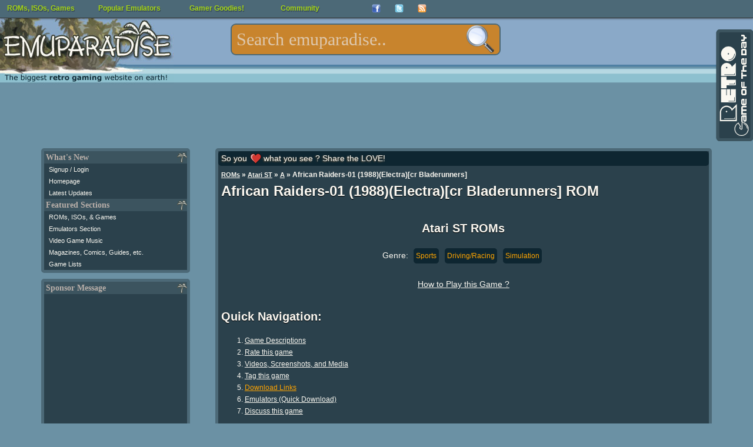

--- FILE ---
content_type: text/html; charset=utf-8
request_url: https://www.google.com/recaptcha/api2/aframe
body_size: 267
content:
<!DOCTYPE HTML><html><head><meta http-equiv="content-type" content="text/html; charset=UTF-8"></head><body><script nonce="JFe52WDHHsMFDP6epWiCwg">/** Anti-fraud and anti-abuse applications only. See google.com/recaptcha */ try{var clients={'sodar':'https://pagead2.googlesyndication.com/pagead/sodar?'};window.addEventListener("message",function(a){try{if(a.source===window.parent){var b=JSON.parse(a.data);var c=clients[b['id']];if(c){var d=document.createElement('img');d.src=c+b['params']+'&rc='+(localStorage.getItem("rc::a")?sessionStorage.getItem("rc::b"):"");window.document.body.appendChild(d);sessionStorage.setItem("rc::e",parseInt(sessionStorage.getItem("rc::e")||0)+1);localStorage.setItem("rc::h",'1769000339695');}}}catch(b){}});window.parent.postMessage("_grecaptcha_ready", "*");}catch(b){}</script></body></html>

--- FILE ---
content_type: application/javascript; charset=utf-8
request_url: https://fundingchoicesmessages.google.com/f/AGSKWxUwHYcmpqNjZrNpxJD8qB4McJenfPSn1wYJtq6PX5uOpxQyh92YPc52gj2oWfjOdXc49CSPKSVk56Lh136FcE1cihF99e2ZWqFZ2IdljjUSjwvZ7jH8V-2tOUZjhlPBgLnPHTAMoyH4388MVCPYibwysPcQTataxrhFuXIBVq0fYIqZ5u6PUUfynKwF/_/websie-ads3./ads_script-/bannermvt..cfm?ad=/widgetad.
body_size: -1291
content:
window['706b389f-18cf-4036-912f-c1d8ad506a79'] = true;